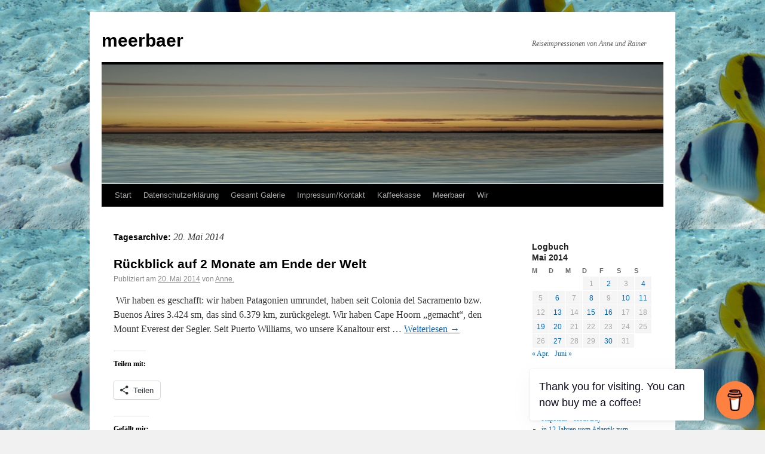

--- FILE ---
content_type: text/html; charset=UTF-8
request_url: https://www.meerbaer.info/2014/05/20/
body_size: 15216
content:
<!DOCTYPE html>
<html lang="de">
<head>
<meta charset="UTF-8" />
<title>20 | Mai | 2014 | meerbaer</title>
<link rel="profile" href="http://gmpg.org/xfn/11" />
<link rel="stylesheet" type="text/css" media="all" href="https://www.meerbaer.info/wordpress/wp-content/themes/meerbaer_breit/style.css" />
<link rel="pingback" href="https://www.meerbaer.info/wordpress/xmlrpc.php" />
<style type="text/css" media="screen">
#waves {
	position: relative;
	top: -198px;
	left: 0px;
	width: 941px;
	height: 198px;
}
</style>
<meta name='robots' content='max-image-preview:large' />
<script type="text/javascript">function rgmkInitGoogleMaps(){window.rgmkGoogleMapsCallback=true;try{jQuery(document).trigger("rgmkGoogleMapsLoad")}catch(err){}}</script><link rel='dns-prefetch' href='//www.meerbaer.info' />
<link rel='dns-prefetch' href='//js.stripe.com' />
<link rel='dns-prefetch' href='//secure.gravatar.com' />
<link rel='dns-prefetch' href='//stats.wp.com' />
<link rel='dns-prefetch' href='//jetpack.wordpress.com' />
<link rel='dns-prefetch' href='//s0.wp.com' />
<link rel='dns-prefetch' href='//public-api.wordpress.com' />
<link rel='dns-prefetch' href='//0.gravatar.com' />
<link rel='dns-prefetch' href='//1.gravatar.com' />
<link rel='dns-prefetch' href='//2.gravatar.com' />
<link rel='dns-prefetch' href='//widgets.wp.com' />
<link rel='preconnect' href='//i0.wp.com' />
<link rel="alternate" type="application/rss+xml" title="meerbaer &raquo; Feed" href="https://www.meerbaer.info/feed/" />
<link rel="alternate" type="application/rss+xml" title="meerbaer &raquo; Kommentar-Feed" href="https://www.meerbaer.info/comments/feed/" />
<style id='wp-img-auto-sizes-contain-inline-css' type='text/css'>
img:is([sizes=auto i],[sizes^="auto," i]){contain-intrinsic-size:3000px 1500px}
/*# sourceURL=wp-img-auto-sizes-contain-inline-css */
</style>
<style id='wp-emoji-styles-inline-css' type='text/css'>

	img.wp-smiley, img.emoji {
		display: inline !important;
		border: none !important;
		box-shadow: none !important;
		height: 1em !important;
		width: 1em !important;
		margin: 0 0.07em !important;
		vertical-align: -0.1em !important;
		background: none !important;
		padding: 0 !important;
	}
/*# sourceURL=wp-emoji-styles-inline-css */
</style>
<style id='wp-block-library-inline-css' type='text/css'>
:root{--wp-block-synced-color:#7a00df;--wp-block-synced-color--rgb:122,0,223;--wp-bound-block-color:var(--wp-block-synced-color);--wp-editor-canvas-background:#ddd;--wp-admin-theme-color:#007cba;--wp-admin-theme-color--rgb:0,124,186;--wp-admin-theme-color-darker-10:#006ba1;--wp-admin-theme-color-darker-10--rgb:0,107,160.5;--wp-admin-theme-color-darker-20:#005a87;--wp-admin-theme-color-darker-20--rgb:0,90,135;--wp-admin-border-width-focus:2px}@media (min-resolution:192dpi){:root{--wp-admin-border-width-focus:1.5px}}.wp-element-button{cursor:pointer}:root .has-very-light-gray-background-color{background-color:#eee}:root .has-very-dark-gray-background-color{background-color:#313131}:root .has-very-light-gray-color{color:#eee}:root .has-very-dark-gray-color{color:#313131}:root .has-vivid-green-cyan-to-vivid-cyan-blue-gradient-background{background:linear-gradient(135deg,#00d084,#0693e3)}:root .has-purple-crush-gradient-background{background:linear-gradient(135deg,#34e2e4,#4721fb 50%,#ab1dfe)}:root .has-hazy-dawn-gradient-background{background:linear-gradient(135deg,#faaca8,#dad0ec)}:root .has-subdued-olive-gradient-background{background:linear-gradient(135deg,#fafae1,#67a671)}:root .has-atomic-cream-gradient-background{background:linear-gradient(135deg,#fdd79a,#004a59)}:root .has-nightshade-gradient-background{background:linear-gradient(135deg,#330968,#31cdcf)}:root .has-midnight-gradient-background{background:linear-gradient(135deg,#020381,#2874fc)}:root{--wp--preset--font-size--normal:16px;--wp--preset--font-size--huge:42px}.has-regular-font-size{font-size:1em}.has-larger-font-size{font-size:2.625em}.has-normal-font-size{font-size:var(--wp--preset--font-size--normal)}.has-huge-font-size{font-size:var(--wp--preset--font-size--huge)}.has-text-align-center{text-align:center}.has-text-align-left{text-align:left}.has-text-align-right{text-align:right}.has-fit-text{white-space:nowrap!important}#end-resizable-editor-section{display:none}.aligncenter{clear:both}.items-justified-left{justify-content:flex-start}.items-justified-center{justify-content:center}.items-justified-right{justify-content:flex-end}.items-justified-space-between{justify-content:space-between}.screen-reader-text{border:0;clip-path:inset(50%);height:1px;margin:-1px;overflow:hidden;padding:0;position:absolute;width:1px;word-wrap:normal!important}.screen-reader-text:focus{background-color:#ddd;clip-path:none;color:#444;display:block;font-size:1em;height:auto;left:5px;line-height:normal;padding:15px 23px 14px;text-decoration:none;top:5px;width:auto;z-index:100000}html :where(.has-border-color){border-style:solid}html :where([style*=border-top-color]){border-top-style:solid}html :where([style*=border-right-color]){border-right-style:solid}html :where([style*=border-bottom-color]){border-bottom-style:solid}html :where([style*=border-left-color]){border-left-style:solid}html :where([style*=border-width]){border-style:solid}html :where([style*=border-top-width]){border-top-style:solid}html :where([style*=border-right-width]){border-right-style:solid}html :where([style*=border-bottom-width]){border-bottom-style:solid}html :where([style*=border-left-width]){border-left-style:solid}html :where(img[class*=wp-image-]){height:auto;max-width:100%}:where(figure){margin:0 0 1em}html :where(.is-position-sticky){--wp-admin--admin-bar--position-offset:var(--wp-admin--admin-bar--height,0px)}@media screen and (max-width:600px){html :where(.is-position-sticky){--wp-admin--admin-bar--position-offset:0px}}

/*# sourceURL=wp-block-library-inline-css */
</style><style id='wp-block-heading-inline-css' type='text/css'>
h1:where(.wp-block-heading).has-background,h2:where(.wp-block-heading).has-background,h3:where(.wp-block-heading).has-background,h4:where(.wp-block-heading).has-background,h5:where(.wp-block-heading).has-background,h6:where(.wp-block-heading).has-background{padding:1.25em 2.375em}h1.has-text-align-left[style*=writing-mode]:where([style*=vertical-lr]),h1.has-text-align-right[style*=writing-mode]:where([style*=vertical-rl]),h2.has-text-align-left[style*=writing-mode]:where([style*=vertical-lr]),h2.has-text-align-right[style*=writing-mode]:where([style*=vertical-rl]),h3.has-text-align-left[style*=writing-mode]:where([style*=vertical-lr]),h3.has-text-align-right[style*=writing-mode]:where([style*=vertical-rl]),h4.has-text-align-left[style*=writing-mode]:where([style*=vertical-lr]),h4.has-text-align-right[style*=writing-mode]:where([style*=vertical-rl]),h5.has-text-align-left[style*=writing-mode]:where([style*=vertical-lr]),h5.has-text-align-right[style*=writing-mode]:where([style*=vertical-rl]),h6.has-text-align-left[style*=writing-mode]:where([style*=vertical-lr]),h6.has-text-align-right[style*=writing-mode]:where([style*=vertical-rl]){rotate:180deg}
/*# sourceURL=https://www.meerbaer.info/wordpress/wp-includes/blocks/heading/style.min.css */
</style>
<style id='wp-block-latest-comments-inline-css' type='text/css'>
ol.wp-block-latest-comments{box-sizing:border-box;margin-left:0}:where(.wp-block-latest-comments:not([style*=line-height] .wp-block-latest-comments__comment)){line-height:1.1}:where(.wp-block-latest-comments:not([style*=line-height] .wp-block-latest-comments__comment-excerpt p)){line-height:1.8}.has-dates :where(.wp-block-latest-comments:not([style*=line-height])),.has-excerpts :where(.wp-block-latest-comments:not([style*=line-height])){line-height:1.5}.wp-block-latest-comments .wp-block-latest-comments{padding-left:0}.wp-block-latest-comments__comment{list-style:none;margin-bottom:1em}.has-avatars .wp-block-latest-comments__comment{list-style:none;min-height:2.25em}.has-avatars .wp-block-latest-comments__comment .wp-block-latest-comments__comment-excerpt,.has-avatars .wp-block-latest-comments__comment .wp-block-latest-comments__comment-meta{margin-left:3.25em}.wp-block-latest-comments__comment-excerpt p{font-size:.875em;margin:.36em 0 1.4em}.wp-block-latest-comments__comment-date{display:block;font-size:.75em}.wp-block-latest-comments .avatar,.wp-block-latest-comments__comment-avatar{border-radius:1.5em;display:block;float:left;height:2.5em;margin-right:.75em;width:2.5em}.wp-block-latest-comments[class*=-font-size] a,.wp-block-latest-comments[style*=font-size] a{font-size:inherit}
/*# sourceURL=https://www.meerbaer.info/wordpress/wp-includes/blocks/latest-comments/style.min.css */
</style>
<style id='wp-block-paragraph-inline-css' type='text/css'>
.is-small-text{font-size:.875em}.is-regular-text{font-size:1em}.is-large-text{font-size:2.25em}.is-larger-text{font-size:3em}.has-drop-cap:not(:focus):first-letter{float:left;font-size:8.4em;font-style:normal;font-weight:100;line-height:.68;margin:.05em .1em 0 0;text-transform:uppercase}body.rtl .has-drop-cap:not(:focus):first-letter{float:none;margin-left:.1em}p.has-drop-cap.has-background{overflow:hidden}:root :where(p.has-background){padding:1.25em 2.375em}:where(p.has-text-color:not(.has-link-color)) a{color:inherit}p.has-text-align-left[style*="writing-mode:vertical-lr"],p.has-text-align-right[style*="writing-mode:vertical-rl"]{rotate:180deg}
/*# sourceURL=https://www.meerbaer.info/wordpress/wp-includes/blocks/paragraph/style.min.css */
</style>
<style id='global-styles-inline-css' type='text/css'>
:root{--wp--preset--aspect-ratio--square: 1;--wp--preset--aspect-ratio--4-3: 4/3;--wp--preset--aspect-ratio--3-4: 3/4;--wp--preset--aspect-ratio--3-2: 3/2;--wp--preset--aspect-ratio--2-3: 2/3;--wp--preset--aspect-ratio--16-9: 16/9;--wp--preset--aspect-ratio--9-16: 9/16;--wp--preset--color--black: #000000;--wp--preset--color--cyan-bluish-gray: #abb8c3;--wp--preset--color--white: #ffffff;--wp--preset--color--pale-pink: #f78da7;--wp--preset--color--vivid-red: #cf2e2e;--wp--preset--color--luminous-vivid-orange: #ff6900;--wp--preset--color--luminous-vivid-amber: #fcb900;--wp--preset--color--light-green-cyan: #7bdcb5;--wp--preset--color--vivid-green-cyan: #00d084;--wp--preset--color--pale-cyan-blue: #8ed1fc;--wp--preset--color--vivid-cyan-blue: #0693e3;--wp--preset--color--vivid-purple: #9b51e0;--wp--preset--gradient--vivid-cyan-blue-to-vivid-purple: linear-gradient(135deg,rgb(6,147,227) 0%,rgb(155,81,224) 100%);--wp--preset--gradient--light-green-cyan-to-vivid-green-cyan: linear-gradient(135deg,rgb(122,220,180) 0%,rgb(0,208,130) 100%);--wp--preset--gradient--luminous-vivid-amber-to-luminous-vivid-orange: linear-gradient(135deg,rgb(252,185,0) 0%,rgb(255,105,0) 100%);--wp--preset--gradient--luminous-vivid-orange-to-vivid-red: linear-gradient(135deg,rgb(255,105,0) 0%,rgb(207,46,46) 100%);--wp--preset--gradient--very-light-gray-to-cyan-bluish-gray: linear-gradient(135deg,rgb(238,238,238) 0%,rgb(169,184,195) 100%);--wp--preset--gradient--cool-to-warm-spectrum: linear-gradient(135deg,rgb(74,234,220) 0%,rgb(151,120,209) 20%,rgb(207,42,186) 40%,rgb(238,44,130) 60%,rgb(251,105,98) 80%,rgb(254,248,76) 100%);--wp--preset--gradient--blush-light-purple: linear-gradient(135deg,rgb(255,206,236) 0%,rgb(152,150,240) 100%);--wp--preset--gradient--blush-bordeaux: linear-gradient(135deg,rgb(254,205,165) 0%,rgb(254,45,45) 50%,rgb(107,0,62) 100%);--wp--preset--gradient--luminous-dusk: linear-gradient(135deg,rgb(255,203,112) 0%,rgb(199,81,192) 50%,rgb(65,88,208) 100%);--wp--preset--gradient--pale-ocean: linear-gradient(135deg,rgb(255,245,203) 0%,rgb(182,227,212) 50%,rgb(51,167,181) 100%);--wp--preset--gradient--electric-grass: linear-gradient(135deg,rgb(202,248,128) 0%,rgb(113,206,126) 100%);--wp--preset--gradient--midnight: linear-gradient(135deg,rgb(2,3,129) 0%,rgb(40,116,252) 100%);--wp--preset--font-size--small: 13px;--wp--preset--font-size--medium: 20px;--wp--preset--font-size--large: 36px;--wp--preset--font-size--x-large: 42px;--wp--preset--spacing--20: 0.44rem;--wp--preset--spacing--30: 0.67rem;--wp--preset--spacing--40: 1rem;--wp--preset--spacing--50: 1.5rem;--wp--preset--spacing--60: 2.25rem;--wp--preset--spacing--70: 3.38rem;--wp--preset--spacing--80: 5.06rem;--wp--preset--shadow--natural: 6px 6px 9px rgba(0, 0, 0, 0.2);--wp--preset--shadow--deep: 12px 12px 50px rgba(0, 0, 0, 0.4);--wp--preset--shadow--sharp: 6px 6px 0px rgba(0, 0, 0, 0.2);--wp--preset--shadow--outlined: 6px 6px 0px -3px rgb(255, 255, 255), 6px 6px rgb(0, 0, 0);--wp--preset--shadow--crisp: 6px 6px 0px rgb(0, 0, 0);}:where(.is-layout-flex){gap: 0.5em;}:where(.is-layout-grid){gap: 0.5em;}body .is-layout-flex{display: flex;}.is-layout-flex{flex-wrap: wrap;align-items: center;}.is-layout-flex > :is(*, div){margin: 0;}body .is-layout-grid{display: grid;}.is-layout-grid > :is(*, div){margin: 0;}:where(.wp-block-columns.is-layout-flex){gap: 2em;}:where(.wp-block-columns.is-layout-grid){gap: 2em;}:where(.wp-block-post-template.is-layout-flex){gap: 1.25em;}:where(.wp-block-post-template.is-layout-grid){gap: 1.25em;}.has-black-color{color: var(--wp--preset--color--black) !important;}.has-cyan-bluish-gray-color{color: var(--wp--preset--color--cyan-bluish-gray) !important;}.has-white-color{color: var(--wp--preset--color--white) !important;}.has-pale-pink-color{color: var(--wp--preset--color--pale-pink) !important;}.has-vivid-red-color{color: var(--wp--preset--color--vivid-red) !important;}.has-luminous-vivid-orange-color{color: var(--wp--preset--color--luminous-vivid-orange) !important;}.has-luminous-vivid-amber-color{color: var(--wp--preset--color--luminous-vivid-amber) !important;}.has-light-green-cyan-color{color: var(--wp--preset--color--light-green-cyan) !important;}.has-vivid-green-cyan-color{color: var(--wp--preset--color--vivid-green-cyan) !important;}.has-pale-cyan-blue-color{color: var(--wp--preset--color--pale-cyan-blue) !important;}.has-vivid-cyan-blue-color{color: var(--wp--preset--color--vivid-cyan-blue) !important;}.has-vivid-purple-color{color: var(--wp--preset--color--vivid-purple) !important;}.has-black-background-color{background-color: var(--wp--preset--color--black) !important;}.has-cyan-bluish-gray-background-color{background-color: var(--wp--preset--color--cyan-bluish-gray) !important;}.has-white-background-color{background-color: var(--wp--preset--color--white) !important;}.has-pale-pink-background-color{background-color: var(--wp--preset--color--pale-pink) !important;}.has-vivid-red-background-color{background-color: var(--wp--preset--color--vivid-red) !important;}.has-luminous-vivid-orange-background-color{background-color: var(--wp--preset--color--luminous-vivid-orange) !important;}.has-luminous-vivid-amber-background-color{background-color: var(--wp--preset--color--luminous-vivid-amber) !important;}.has-light-green-cyan-background-color{background-color: var(--wp--preset--color--light-green-cyan) !important;}.has-vivid-green-cyan-background-color{background-color: var(--wp--preset--color--vivid-green-cyan) !important;}.has-pale-cyan-blue-background-color{background-color: var(--wp--preset--color--pale-cyan-blue) !important;}.has-vivid-cyan-blue-background-color{background-color: var(--wp--preset--color--vivid-cyan-blue) !important;}.has-vivid-purple-background-color{background-color: var(--wp--preset--color--vivid-purple) !important;}.has-black-border-color{border-color: var(--wp--preset--color--black) !important;}.has-cyan-bluish-gray-border-color{border-color: var(--wp--preset--color--cyan-bluish-gray) !important;}.has-white-border-color{border-color: var(--wp--preset--color--white) !important;}.has-pale-pink-border-color{border-color: var(--wp--preset--color--pale-pink) !important;}.has-vivid-red-border-color{border-color: var(--wp--preset--color--vivid-red) !important;}.has-luminous-vivid-orange-border-color{border-color: var(--wp--preset--color--luminous-vivid-orange) !important;}.has-luminous-vivid-amber-border-color{border-color: var(--wp--preset--color--luminous-vivid-amber) !important;}.has-light-green-cyan-border-color{border-color: var(--wp--preset--color--light-green-cyan) !important;}.has-vivid-green-cyan-border-color{border-color: var(--wp--preset--color--vivid-green-cyan) !important;}.has-pale-cyan-blue-border-color{border-color: var(--wp--preset--color--pale-cyan-blue) !important;}.has-vivid-cyan-blue-border-color{border-color: var(--wp--preset--color--vivid-cyan-blue) !important;}.has-vivid-purple-border-color{border-color: var(--wp--preset--color--vivid-purple) !important;}.has-vivid-cyan-blue-to-vivid-purple-gradient-background{background: var(--wp--preset--gradient--vivid-cyan-blue-to-vivid-purple) !important;}.has-light-green-cyan-to-vivid-green-cyan-gradient-background{background: var(--wp--preset--gradient--light-green-cyan-to-vivid-green-cyan) !important;}.has-luminous-vivid-amber-to-luminous-vivid-orange-gradient-background{background: var(--wp--preset--gradient--luminous-vivid-amber-to-luminous-vivid-orange) !important;}.has-luminous-vivid-orange-to-vivid-red-gradient-background{background: var(--wp--preset--gradient--luminous-vivid-orange-to-vivid-red) !important;}.has-very-light-gray-to-cyan-bluish-gray-gradient-background{background: var(--wp--preset--gradient--very-light-gray-to-cyan-bluish-gray) !important;}.has-cool-to-warm-spectrum-gradient-background{background: var(--wp--preset--gradient--cool-to-warm-spectrum) !important;}.has-blush-light-purple-gradient-background{background: var(--wp--preset--gradient--blush-light-purple) !important;}.has-blush-bordeaux-gradient-background{background: var(--wp--preset--gradient--blush-bordeaux) !important;}.has-luminous-dusk-gradient-background{background: var(--wp--preset--gradient--luminous-dusk) !important;}.has-pale-ocean-gradient-background{background: var(--wp--preset--gradient--pale-ocean) !important;}.has-electric-grass-gradient-background{background: var(--wp--preset--gradient--electric-grass) !important;}.has-midnight-gradient-background{background: var(--wp--preset--gradient--midnight) !important;}.has-small-font-size{font-size: var(--wp--preset--font-size--small) !important;}.has-medium-font-size{font-size: var(--wp--preset--font-size--medium) !important;}.has-large-font-size{font-size: var(--wp--preset--font-size--large) !important;}.has-x-large-font-size{font-size: var(--wp--preset--font-size--x-large) !important;}
/*# sourceURL=global-styles-inline-css */
</style>

<style id='classic-theme-styles-inline-css' type='text/css'>
/*! This file is auto-generated */
.wp-block-button__link{color:#fff;background-color:#32373c;border-radius:9999px;box-shadow:none;text-decoration:none;padding:calc(.667em + 2px) calc(1.333em + 2px);font-size:1.125em}.wp-block-file__button{background:#32373c;color:#fff;text-decoration:none}
/*# sourceURL=/wp-includes/css/classic-themes.min.css */
</style>
<link rel='stylesheet' id='buy-me-a-coffee-css' href='https://www.meerbaer.info/wordpress/wp-content/plugins/buymeacoffee/public/css/buy-me-a-coffee-public.css?ver=4.4.2' type='text/css' media='all' />
<link rel='stylesheet' id='wpedon-css' href='https://www.meerbaer.info/wordpress/wp-content/plugins/easy-paypal-donation/assets/css/wpedon.css?ver=1.5.3' type='text/css' media='all' />
<style id='ablocks-editor-global-styles-inline-css' type='text/css'>
:root, body .editor-styles-wrapper {
    --ablocks-container-padding: 10px;
    --ablocks-primary: #6EC1E4;
    --ablocks-secondary: #54595F;
    --ablocks-text: #7A7A7A;
    --ablocks-accent: #61CE70;
}
 
/*# sourceURL=ablocks-editor-global-styles-inline-css */
</style>
<link rel='stylesheet' id='jetpack_likes-css' href='https://www.meerbaer.info/wordpress/wp-content/plugins/jetpack/modules/likes/style.css?ver=15.4' type='text/css' media='all' />
<link rel='stylesheet' id='sharedaddy-css' href='https://www.meerbaer.info/wordpress/wp-content/plugins/jetpack/modules/sharedaddy/sharing.css?ver=15.4' type='text/css' media='all' />
<link rel='stylesheet' id='social-logos-css' href='https://www.meerbaer.info/wordpress/wp-content/plugins/jetpack/_inc/social-logos/social-logos.min.css?ver=15.4' type='text/css' media='all' />
<script type="text/javascript" src="https://www.meerbaer.info/wordpress/wp-includes/js/jquery/jquery.min.js?ver=3.7.1" id="jquery-core-js"></script>
<script type="text/javascript" src="https://www.meerbaer.info/wordpress/wp-includes/js/jquery/jquery-migrate.min.js?ver=3.4.1" id="jquery-migrate-js"></script>
<script type="text/javascript" src="https://www.meerbaer.info/wordpress/wp-content/plugins/buymeacoffee/public/js/buy-me-a-coffee-public.js?ver=4.4.2" id="buy-me-a-coffee-js"></script>
<link rel="https://api.w.org/" href="https://www.meerbaer.info/wp-json/" /><link rel="EditURI" type="application/rsd+xml" title="RSD" href="https://www.meerbaer.info/wordpress/xmlrpc.php?rsd" />
<meta name="generator" content="WordPress 6.9" />
        <script data-name="BMC-Widget" src="https://cdnjs.buymeacoffee.com/1.0.0/widget.prod.min.js" data-id="meerbaer" data-description="Support me on Buy Me a Coffee!" data-message="Thank you for visiting. You can now buy me a coffee!" data-color="#FF813F" data-position="right" data-x_margin="18" data-y_margin="18">
        </script>
        	<style>img#wpstats{display:none}</style>
		<style type="text/css" id="custom-background-css">
body.custom-background { background-image: url("https://www.meerbaer.info/wordpress/wp-content//2015/08/Coral9.jpg"); background-position: left top; background-size: auto; background-repeat: repeat; background-attachment: scroll; }
</style>
	
<!-- Jetpack Open Graph Tags -->
<meta property="og:type" content="website" />
<meta property="og:title" content="20. Mai 2014 &#8211; meerbaer" />
<meta property="og:site_name" content="meerbaer" />
<meta property="og:image" content="https://i0.wp.com/www.meerbaer.info/wordpress/wp-content//2018/10/cropped-pine2.jpg?fit=512%2C512&#038;ssl=1" />
<meta property="og:image:width" content="512" />
<meta property="og:image:height" content="512" />
<meta property="og:image:alt" content="" />
<meta property="og:locale" content="de_DE" />

<!-- End Jetpack Open Graph Tags -->
<link rel="icon" href="https://i0.wp.com/www.meerbaer.info/wordpress/wp-content//2018/10/cropped-pine2.jpg?fit=32%2C32&#038;ssl=1" sizes="32x32" />
<link rel="icon" href="https://i0.wp.com/www.meerbaer.info/wordpress/wp-content//2018/10/cropped-pine2.jpg?fit=192%2C192&#038;ssl=1" sizes="192x192" />
<link rel="apple-touch-icon" href="https://i0.wp.com/www.meerbaer.info/wordpress/wp-content//2018/10/cropped-pine2.jpg?fit=180%2C180&#038;ssl=1" />
<meta name="msapplication-TileImage" content="https://i0.wp.com/www.meerbaer.info/wordpress/wp-content//2018/10/cropped-pine2.jpg?fit=270%2C270&#038;ssl=1" />
<script type="text/javascript">
var canvas;
var canvasContext;
var waves = ["rgba(157, 187, 210, 0.15)",
			"rgba(171, 216, 201, 0.15)",
			"rgba(135, 199, 215, 0.15)",
			"rgba(223, 233, 235, 0.15)"]
var i = 0;

window.onload = Init;

function Init()
{
	canvas = document.getElementById('waves');
	canvasContext = canvas.getContext('2d');

	setInterval("draw()", 40);
}

function draw()
{
	canvas.width = canvas.width; // clear canvas, dont know why this works...
	
	//roundedRect(canvasContext, 0, 0, canvas.width, canvas.height, 8);
	//canvasContext.clip();  
	
	for(var j = waves.length - 1; j >= 0; j--) {
		var offset = i + j * Math.PI * 12;
		canvasContext.fillStyle = (waves[j]);
	
		var randomLeft = Math.abs(Math.pow( Math.sin(offset/100), 2 )) * 10 + canvas.height/1.6 ;
		var randomRight = Math.abs(Math.pow( Math.sin((offset/100) + 10), 2 )) * 10 + canvas.height/1.6;
		var randomLeftConstraint = Math.abs(Math.pow( Math.sin((offset/100)+2), 2 )) * 80 + canvas.height/1.6;
		var randomRightConstraint = Math.abs(Math.pow( Math.sin((offset/100)+1), 2)) * 80 + canvas.height/1.6;

		canvasContext.beginPath();
		canvasContext.moveTo(0, randomLeft);
		canvasContext.bezierCurveTo(canvas.width / 3, randomLeftConstraint, canvas.width / 3 * 2, randomRightConstraint, canvas.width, randomRight);
		canvasContext.lineTo(canvas.width , canvas.height);
		canvasContext.lineTo(0, canvas.height);
	
		canvasContext.closePath();
		canvasContext.fill();
	}
	
	i++;
}

function roundedRect(ctx,x,y,width,height,radius){  
  ctx.beginPath();  
  ctx.moveTo(x,y+radius);  
  ctx.lineTo(x,y+height-radius);  
  ctx.quadraticCurveTo(x,y+height,x+radius,y+height);  
  ctx.lineTo(x+width-radius,y+height);  
  ctx.quadraticCurveTo(x+width,y+height,x+width,y+height-radius);  
  ctx.lineTo(x+width,y+radius);  
  ctx.quadraticCurveTo(x+width,y,x+width-radius,y);  
  ctx.lineTo(x+radius,y);  
  ctx.quadraticCurveTo(x,y,x,y+radius);  
  //ctx.stroke();  
}  
</script>
</head>

<body class="archive date custom-background wp-theme-meerbaer_breit ablocks-is-classic-theme">
<div id="wrapper" class="hfeed">
	<div id="header">
		<div id="masthead">
			<div id="branding" role="banner" style="height:258px;">
								<div id="site-title">
					<span>
						<a href="https://www.meerbaer.info/" title="meerbaer" rel="home">meerbaer</a>
					</span>
				</div>
				<div id="site-description">Reiseimpressionen von Anne und Rainer</div>

										<img src="https://www.meerbaer.info/wordpress/wp-content//2011/01/cropped-kopf.jpg" width="940" height="198" alt="" />
						<canvas id="waves"></canvas>
								</div><!-- #branding -->

			<div id="access" role="navigation">
			  				<div class="skip-link screen-reader-text"><a href="#content" title="Springe zum Inhalt">Springe zum Inhalt</a></div>
								<div class="menu"><ul>
<li ><a href="https://www.meerbaer.info/">Start</a></li><li class="page_item page-item-4780"><a href="https://www.meerbaer.info/datenschutzerklaerung/">Datenschutzerklärung</a></li>
<li class="page_item page-item-244"><a href="https://www.meerbaer.info/gesamt-gallerie/">Gesamt Galerie</a></li>
<li class="page_item page-item-2"><a href="https://www.meerbaer.info/impressum/">Impressum/Kontakt</a></li>
<li class="page_item page-item-6200"><a href="https://www.meerbaer.info/kaffeekasse/">Kaffeekasse</a></li>
<li class="page_item page-item-1661"><a href="https://www.meerbaer.info/meerbaer/">Meerbaer</a></li>
<li class="page_item page-item-1657"><a href="https://www.meerbaer.info/wir/">Wir</a></li>
</ul></div>
			</div><!-- #access -->
		</div><!-- #masthead -->
	</div><!-- #header -->

	<div id="main">

		<div id="container">
			<div id="content" role="main">


			<h1 class="page-title">
				Tagesarchive: <span>20. Mai 2014</span>			</h1>






			<div id="post-2814" class="post-2814 post type-post status-publish format-standard hentry category-chile">
			<h2 class="entry-title"><a href="https://www.meerbaer.info/2014/05/20/rueckblick-auf-2-monate-am-ende-der-welt/" title="Permalink zu Rückblick auf 2 Monate am Ende der Welt" rel="bookmark">Rückblick auf 2 Monate am Ende der Welt</a></h2>

			<div class="entry-meta">
				<span class="meta-prep meta-prep-author">Publiziert am</span> <a href="https://www.meerbaer.info/2014/05/20/rueckblick-auf-2-monate-am-ende-der-welt/" title="02:36" rel="bookmark"><span class="entry-date">20. Mai 2014</span></a> <span class="meta-sep">von</span> <span class="author vcard"><a class="url fn n" href="https://www.meerbaer.info/author/anne-2/" title="Zeige alle Beiträge von Anne.">Anne.</a></span>			</div><!-- .entry-meta -->

				<div class="entry-summary">
				<p> Wir haben es geschafft: wir haben Patagonien umrundet, haben seit Colonia del Sacramento bzw. Buenos Aires 3.424 sm, das sind 6.379 km, zurückgelegt. Wir haben Cape Hoorn „gemacht“, den Mount Everest der Segler. Seit Puerto Williams, wo unsere Kanaltour erst &hellip; <a href="https://www.meerbaer.info/2014/05/20/rueckblick-auf-2-monate-am-ende-der-welt/">Weiterlesen <span class="meta-nav">&rarr;</span></a></p>
<div class="sharedaddy sd-sharing-enabled"><div class="robots-nocontent sd-block sd-social sd-social-icon-text sd-sharing"><h3 class="sd-title">Teilen mit:</h3><div class="sd-content"><ul><li><a href="#" class="sharing-anchor sd-button share-more"><span>Teilen</span></a></li><li class="share-end"></li></ul><div class="sharing-hidden"><div class="inner" style="display: none;width:150px;"><ul style="background-image:none;"><li class="share-facebook"><a rel="nofollow noopener noreferrer"
				data-shared="sharing-facebook-2814"
				class="share-facebook sd-button share-icon"
				href="https://www.meerbaer.info/2014/05/20/rueckblick-auf-2-monate-am-ende-der-welt/?share=facebook"
				target="_blank"
				aria-labelledby="sharing-facebook-2814"
				>
				<span id="sharing-facebook-2814" hidden>Klick, um auf Facebook zu teilen (Wird in neuem Fenster geöffnet)</span>
				<span>Facebook</span>
			</a></li><li class="share-end"></li></ul></div></div></div></div></div><div class='sharedaddy sd-block sd-like jetpack-likes-widget-wrapper jetpack-likes-widget-unloaded' id='like-post-wrapper-72955554-2814-69743c031f2f2' data-src='https://widgets.wp.com/likes/?ver=15.4#blog_id=72955554&amp;post_id=2814&amp;origin=www.meerbaer.info&amp;obj_id=72955554-2814-69743c031f2f2' data-name='like-post-frame-72955554-2814-69743c031f2f2' data-title='Liken oder rebloggen'><h3 class="sd-title">Gefällt mir:</h3><div class='likes-widget-placeholder post-likes-widget-placeholder' style='height: 55px;'><span class='button'><span>Gefällt mir</span></span> <span class="loading">Wird geladen …</span></div><span class='sd-text-color'></span><a class='sd-link-color'></a></div>			</div><!-- .entry-summary -->
	
			<div class="entry-utility">
									<span class="cat-links">
						<span class="entry-utility-prep entry-utility-prep-cat-links">Veröffentlicht unter</span> <a href="https://www.meerbaer.info/category/chile/" rel="category tag">Chile</a>					</span>
					<span class="meta-sep">|</span>
												<span class="comments-link"><a href="https://www.meerbaer.info/2014/05/20/rueckblick-auf-2-monate-am-ende-der-welt/#comments">4 Kommentare</a></span>
							</div><!-- .entry-utility -->
		</div><!-- #post-## -->

		
	


			</div><!-- #content -->
		</div><!-- #container -->


		<div id="primary" class="widget-area" role="complementary">
			<ul class="xoxo">

<li id="block-18" class="widget-container widget_block">		<div class="ablocks-block ablocks-block-4fd51460-1049-4092-aae6-d89770931cb1 ablocks-block--map">
					<div 
			data-settings='{&quot;mapMarkerList&quot;:[{&quot;id&quot;:&quot;0&quot;,&quot;label&quot;:&quot;Georg Town Penang Island&quot;,&quot;lat&quot;:&quot;7.8456965133199&quot;,&quot;lng&quot;:&quot;98.364715576172&quot;,&quot;title&quot;:&quot;Georg Town Penang Island&quot;,&quot;content&quot;:&quot;Malaysia&quot;,&quot;iconType&quot;:&quot;default&quot;,&quot;customIconUrl&quot;:&quot;&quot;,&quot;customIconWidth&quot;:&quot;25&quot;,&quot;customIconHeight&quot;:&quot;40&quot;,&quot;isOpen&quot;:&quot;&quot;},{&quot;id&quot;:&quot;1&quot;,&quot;label&quot;:&quot;Marker 2&quot;,&quot;lat&quot;:&quot;5.9220446198833&quot;,&quot;lng&quot;:&quot;95.303649902344&quot;,&quot;title&quot;:&quot;&quot;,&quot;content&quot;:&quot;&quot;,&quot;iconType&quot;:&quot;default&quot;,&quot;customIconUrl&quot;:&quot;&quot;,&quot;customIconWidth&quot;:&quot;25&quot;,&quot;customIconHeight&quot;:&quot;40&quot;,&quot;isOpen&quot;:&quot;1&quot;}],&quot;mapZoom&quot;:11,&quot;scrollWheelZoom&quot;:true,&quot;mapType&quot;:&quot;GM&quot;,&quot;centerIndex&quot;:0,&quot;defaultMarkerIcon&quot;:&quot;https:\/\/www.meerbaer.info\/wordpress\/wp-content\/plugins\/ablocks\/assets\/images\/marker-icon.png&quot;,&quot;iconHeight&quot;:&quot;40&quot;,&quot;iconWidth&quot;:&quot;25&quot;}' 
			class="ablocks-map-block"
		>
		</div>
				</div>
		</li><li id="block-17" class="widget-container widget_block"><div class="wp-widget-group__inner-blocks"></div></li><li id="calendar-3" class="widget-container widget_calendar"><h3 class="widget-title">Logbuch</h3><div id="calendar_wrap" class="calendar_wrap"><table id="wp-calendar" class="wp-calendar-table">
	<caption>Mai 2014</caption>
	<thead>
	<tr>
		<th scope="col" aria-label="Montag">M</th>
		<th scope="col" aria-label="Dienstag">D</th>
		<th scope="col" aria-label="Mittwoch">M</th>
		<th scope="col" aria-label="Donnerstag">D</th>
		<th scope="col" aria-label="Freitag">F</th>
		<th scope="col" aria-label="Samstag">S</th>
		<th scope="col" aria-label="Sonntag">S</th>
	</tr>
	</thead>
	<tbody>
	<tr>
		<td colspan="3" class="pad">&nbsp;</td><td>1</td><td><a href="https://www.meerbaer.info/2014/05/02/" aria-label="Beiträge veröffentlicht am 2. May 2014">2</a></td><td>3</td><td><a href="https://www.meerbaer.info/2014/05/04/" aria-label="Beiträge veröffentlicht am 4. May 2014">4</a></td>
	</tr>
	<tr>
		<td>5</td><td><a href="https://www.meerbaer.info/2014/05/06/" aria-label="Beiträge veröffentlicht am 6. May 2014">6</a></td><td>7</td><td><a href="https://www.meerbaer.info/2014/05/08/" aria-label="Beiträge veröffentlicht am 8. May 2014">8</a></td><td>9</td><td><a href="https://www.meerbaer.info/2014/05/10/" aria-label="Beiträge veröffentlicht am 10. May 2014">10</a></td><td><a href="https://www.meerbaer.info/2014/05/11/" aria-label="Beiträge veröffentlicht am 11. May 2014">11</a></td>
	</tr>
	<tr>
		<td>12</td><td><a href="https://www.meerbaer.info/2014/05/13/" aria-label="Beiträge veröffentlicht am 13. May 2014">13</a></td><td>14</td><td><a href="https://www.meerbaer.info/2014/05/15/" aria-label="Beiträge veröffentlicht am 15. May 2014">15</a></td><td><a href="https://www.meerbaer.info/2014/05/16/" aria-label="Beiträge veröffentlicht am 16. May 2014">16</a></td><td>17</td><td>18</td>
	</tr>
	<tr>
		<td><a href="https://www.meerbaer.info/2014/05/19/" aria-label="Beiträge veröffentlicht am 19. May 2014">19</a></td><td><a href="https://www.meerbaer.info/2014/05/20/" aria-label="Beiträge veröffentlicht am 20. May 2014">20</a></td><td>21</td><td>22</td><td>23</td><td>24</td><td>25</td>
	</tr>
	<tr>
		<td>26</td><td><a href="https://www.meerbaer.info/2014/05/27/" aria-label="Beiträge veröffentlicht am 27. May 2014">27</a></td><td>28</td><td>29</td><td><a href="https://www.meerbaer.info/2014/05/30/" aria-label="Beiträge veröffentlicht am 30. May 2014">30</a></td><td>31</td>
		<td class="pad" colspan="1">&nbsp;</td>
	</tr>
	</tbody>
	</table><nav aria-label="Vorherige und nächste Monate" class="wp-calendar-nav">
		<span class="wp-calendar-nav-prev"><a href="https://www.meerbaer.info/2014/04/">&laquo; Apr.</a></span>
		<span class="pad">&nbsp;</span>
		<span class="wp-calendar-nav-next"><a href="https://www.meerbaer.info/2014/06/">Juni &raquo;</a></span>
	</nav></div></li><li id="categories-4" class="widget-container widget_categories"><h3 class="widget-title">Kaffeekasse</h3><form action="https://www.meerbaer.info" method="get"><label class="screen-reader-text" for="cat">Kaffeekasse</label><select  name='cat' id='cat' class='postform'>
	<option value='-1'>Kategorie auswählen</option>
	<option class="level-0" value="5">Abreise&nbsp;&nbsp;(2)</option>
	<option class="level-0" value="1">Allgemein&nbsp;&nbsp;(431)</option>
	<option class="level-0" value="35">Argentinien&nbsp;&nbsp;(87)</option>
	<option class="level-0" value="60">Australien&nbsp;&nbsp;(60)</option>
	<option class="level-0" value="7">Biskaya&nbsp;&nbsp;(1)</option>
	<option class="level-0" value="29">Brasilien&nbsp;&nbsp;(75)</option>
	<option class="level-0" value="39">Chile&nbsp;&nbsp;(100)</option>
	<option class="level-0" value="19">El Hierro&nbsp;&nbsp;(11)</option>
	<option class="level-0" value="6">England Südküste&nbsp;&nbsp;(1)</option>
	<option class="level-0" value="53">Fiji&nbsp;&nbsp;(73)</option>
	<option class="level-0" value="14">Fuerteventura&nbsp;&nbsp;(9)</option>
	<option class="level-0" value="15">Gran Canaria&nbsp;&nbsp;(5)</option>
	<option class="level-0" value="66">Indonesien&nbsp;&nbsp;(21)</option>
	<option class="level-0" value="27">Kapverden&nbsp;&nbsp;(29)</option>
	<option class="level-0" value="16">La Gomera&nbsp;&nbsp;(32)</option>
	<option class="level-0" value="18">La Palma&nbsp;&nbsp;(3)</option>
	<option class="level-0" value="4">Lanzarote&nbsp;&nbsp;(23)</option>
	<option class="level-0" value="72">Madagaskar&nbsp;&nbsp;(7)</option>
	<option class="level-0" value="67">Malaysia&nbsp;&nbsp;(14)</option>
	<option class="level-0" value="71">Mauritius/Rodriguez&nbsp;&nbsp;(10)</option>
	<option class="level-0" value="56">Neu Kaledonien&nbsp;&nbsp;(29)</option>
	<option class="level-0" value="50">Neuseeland&nbsp;&nbsp;(159)</option>
	<option class="level-0" value="8">Nordspanien&nbsp;&nbsp;(1)</option>
	<option class="level-0" value="46">Polynesien&nbsp;&nbsp;(23)</option>
	<option class="level-0" value="9">Portugal&nbsp;&nbsp;(3)</option>
	<option class="level-0" value="73">Suedafrika&nbsp;&nbsp;(8)</option>
	<option class="level-0" value="20">Teneriffa&nbsp;&nbsp;(6)</option>
	<option class="level-0" value="68">Thailand&nbsp;&nbsp;(5)</option>
	<option class="level-0" value="49">Tonga&nbsp;&nbsp;(34)</option>
	<option class="level-0" value="33">Uruguay&nbsp;&nbsp;(67)</option>
</select>
</form><script type="text/javascript">
/* <![CDATA[ */

( ( dropdownId ) => {
	const dropdown = document.getElementById( dropdownId );
	function onSelectChange() {
		setTimeout( () => {
			if ( 'escape' === dropdown.dataset.lastkey ) {
				return;
			}
			if ( dropdown.value && parseInt( dropdown.value ) > 0 && dropdown instanceof HTMLSelectElement ) {
				dropdown.parentElement.submit();
			}
		}, 250 );
	}
	function onKeyUp( event ) {
		if ( 'Escape' === event.key ) {
			dropdown.dataset.lastkey = 'escape';
		} else {
			delete dropdown.dataset.lastkey;
		}
	}
	function onClick() {
		delete dropdown.dataset.lastkey;
	}
	dropdown.addEventListener( 'keyup', onKeyUp );
	dropdown.addEventListener( 'click', onClick );
	dropdown.addEventListener( 'change', onSelectChange );
})( "cat" );

//# sourceURL=WP_Widget_Categories%3A%3Awidget
/* ]]> */
</script>
</li>			</ul>		
				
		</div><!-- #primary .widget-area -->


		<div id="secondary" class="widget-area" role="complementary">
			<ul class="xoxo">
				
		<li id="recent-posts-3" class="widget-container widget_recent_entries">
		<h3 class="widget-title">Neueste Beiträge</h3>
		<ul>
											<li>
					<a href="https://www.meerbaer.info/2026/01/22/kapstadt-hout-bay/">Kapstadt &#8211; Hout Bay</a>
									</li>
											<li>
					<a href="https://www.meerbaer.info/2026/01/15/in-12-jahren-vom-atlantik-zum-atlantik/">in 12 Jahren vom Atlantik zum Atlantik</a>
									</li>
											<li>
					<a href="https://www.meerbaer.info/2026/01/14/von-knysna-nach-kapstadt-hout-bay-yacht-club-marina/">Von Knysna nach Kapstadt &#8211; Hout Bay Yacht Club Marina</a>
									</li>
											<li>
					<a href="https://www.meerbaer.info/2025/12/29/alles-gute-fuer-2026/">Alles Gute für 2026!!!</a>
									</li>
											<li>
					<a href="https://www.meerbaer.info/2025/12/23/frohe-weihnachten-10/">FROHE WEIHNACHTEN</a>
									</li>
					</ul>

		</li><li id="block-14" class="widget-container widget_block widget_recent_comments"><ol class="has-avatars has-dates has-excerpts wp-block-latest-comments"><li class="wp-block-latest-comments__comment"><img alt='' src='https://secure.gravatar.com/avatar/2ac6c691352341dede080ea21ca1ff2d8eacf0b9a02aa46010be31a70f3d40fb?s=48&#038;d=mm&#038;r=g' srcset='https://secure.gravatar.com/avatar/2ac6c691352341dede080ea21ca1ff2d8eacf0b9a02aa46010be31a70f3d40fb?s=96&#038;d=mm&#038;r=g 2x' class='avatar avatar-48 photo wp-block-latest-comments__comment-avatar' height='48' width='48' /><article><footer class="wp-block-latest-comments__comment-meta"><span class="wp-block-latest-comments__comment-author">Anne und Rainer</span> zu <a class="wp-block-latest-comments__comment-link" href="https://www.meerbaer.info/2026/01/15/in-12-jahren-vom-atlantik-zum-atlantik/comment-page-1/#comment-5038">in 12 Jahren vom Atlantik zum Atlantik</a><time datetime="2026-01-15T13:53:16+01:00" class="wp-block-latest-comments__comment-date">15. Januar 2026</time></footer><div class="wp-block-latest-comments__comment-excerpt"><p>Ganz lieben Dank an Ute und Marc für ihre Spende über "buy me a coffee"</p>
</div></article></li><li class="wp-block-latest-comments__comment"><img alt='' src='https://secure.gravatar.com/avatar/2ac6c691352341dede080ea21ca1ff2d8eacf0b9a02aa46010be31a70f3d40fb?s=48&#038;d=mm&#038;r=g' srcset='https://secure.gravatar.com/avatar/2ac6c691352341dede080ea21ca1ff2d8eacf0b9a02aa46010be31a70f3d40fb?s=96&#038;d=mm&#038;r=g 2x' class='avatar avatar-48 photo wp-block-latest-comments__comment-avatar' height='48' width='48' /><article><footer class="wp-block-latest-comments__comment-meta"><span class="wp-block-latest-comments__comment-author">Anne und Rainer</span> zu <a class="wp-block-latest-comments__comment-link" href="https://www.meerbaer.info/2026/01/15/in-12-jahren-vom-atlantik-zum-atlantik/comment-page-1/#comment-5037">in 12 Jahren vom Atlantik zum Atlantik</a><time datetime="2026-01-15T13:49:24+01:00" class="wp-block-latest-comments__comment-date">15. Januar 2026</time></footer><div class="wp-block-latest-comments__comment-excerpt"><p>Ganz lieben Dank an Kai für seine Beitrag in unsere Kaffeekasse!!!</p>
</div></article></li><li class="wp-block-latest-comments__comment"><img alt='' src='https://secure.gravatar.com/avatar/ba855f7ddc1c04771bef82bfabdb25b6ea9a06eb005a3bfe15ec52ffedc691c6?s=48&#038;d=mm&#038;r=g' srcset='https://secure.gravatar.com/avatar/ba855f7ddc1c04771bef82bfabdb25b6ea9a06eb005a3bfe15ec52ffedc691c6?s=96&#038;d=mm&#038;r=g 2x' class='avatar avatar-48 photo wp-block-latest-comments__comment-avatar' height='48' width='48' /><article><footer class="wp-block-latest-comments__comment-meta"><a class="wp-block-latest-comments__comment-author" href="https://www.meerbaer.info/author/anne-2/">Anne.</a> zu <a class="wp-block-latest-comments__comment-link" href="https://www.meerbaer.info/2026/01/15/in-12-jahren-vom-atlantik-zum-atlantik/comment-page-1/#comment-5036">in 12 Jahren vom Atlantik zum Atlantik</a><time datetime="2026-01-15T13:46:36+01:00" class="wp-block-latest-comments__comment-date">15. Januar 2026</time></footer><div class="wp-block-latest-comments__comment-excerpt"><p>Liebe Frauke, mit Sicherheit sehen wir uns irgendwann wieder!!!</p>
</div></article></li><li class="wp-block-latest-comments__comment"><img alt='' src='https://secure.gravatar.com/avatar/cc820b08a5778fbaa6a207e67ac2d716bcea723404f182838fd2ba61b678fe39?s=48&#038;d=mm&#038;r=g' srcset='https://secure.gravatar.com/avatar/cc820b08a5778fbaa6a207e67ac2d716bcea723404f182838fd2ba61b678fe39?s=96&#038;d=mm&#038;r=g 2x' class='avatar avatar-48 photo wp-block-latest-comments__comment-avatar' height='48' width='48' /><article><footer class="wp-block-latest-comments__comment-meta"><span class="wp-block-latest-comments__comment-author">Frauke Müller-Schwenty</span> zu <a class="wp-block-latest-comments__comment-link" href="https://www.meerbaer.info/2026/01/15/in-12-jahren-vom-atlantik-zum-atlantik/comment-page-1/#comment-5035">in 12 Jahren vom Atlantik zum Atlantik</a><time datetime="2026-01-15T11:10:56+01:00" class="wp-block-latest-comments__comment-date">15. Januar 2026</time></footer><div class="wp-block-latest-comments__comment-excerpt"><p>Sehr schöner Zusammenschnitt eurer Reise. :) Viele, viele Highlights - und es gibt noch viel mehr. Irgendwann und irgendwo sehen&hellip;</p>
</div></article></li><li class="wp-block-latest-comments__comment"><img alt='' src='https://secure.gravatar.com/avatar/ba855f7ddc1c04771bef82bfabdb25b6ea9a06eb005a3bfe15ec52ffedc691c6?s=48&#038;d=mm&#038;r=g' srcset='https://secure.gravatar.com/avatar/ba855f7ddc1c04771bef82bfabdb25b6ea9a06eb005a3bfe15ec52ffedc691c6?s=96&#038;d=mm&#038;r=g 2x' class='avatar avatar-48 photo wp-block-latest-comments__comment-avatar' height='48' width='48' /><article><footer class="wp-block-latest-comments__comment-meta"><a class="wp-block-latest-comments__comment-author" href="https://www.meerbaer.info/author/anne-2/">Anne.</a> zu <a class="wp-block-latest-comments__comment-link" href="https://www.meerbaer.info/2025/12/18/von-durban-nach-east-london/comment-page-1/#comment-5034">Von Durban nach East London</a><time datetime="2025-12-23T11:11:58+01:00" class="wp-block-latest-comments__comment-date">23. Dezember 2025</time></footer><div class="wp-block-latest-comments__comment-excerpt"><p>Schade, wäre schön gewesen.</p>
</div></article></li></ol></li><li id="block-11" class="widget-container widget_block">
<h2 class="wp-block-heading"><strong>Segelfreunde</strong></h2>
</li><li id="block-12" class="widget-container widget_block widget_text">
<p><a rel="noreferrer noopener" href="http://www.atanga.de" target="_blank">http://www.atanga.de</a></p>
</li><li id="block-13" class="widget-container widget_block widget_text">
<p><a href="https://walkabout-oceans-and-trails.de">https://walkabout-oceans-and-trails.d</a>e</p>
</li>			</ul>
		</div><!-- #secondary .widget-area -->

	</div><!-- #main -->

	<div id="footer" role="contentinfo">
		<div id="colophon">



			<div id="site-info">
				<a href="https://www.meerbaer.info/" title="meerbaer" rel="home">
					meerbaer				</a>
			</div><!-- #site-info -->

			<div id="site-generator">
								<a href="http://wordpress.org/"
						title="Semantic Personal Publishing Platform" rel="generator">
					Proudly powered by WordPress.				</a>
			</div><!-- #site-generator -->

		</div><!-- #colophon -->
	</div><!-- #footer -->

</div><!-- #wrapper -->
<script type="text/javascript">

 var _gaq = _gaq || [];
 _gaq.push(['_setAccount', 'UA-17509417-1']);
 _gaq.push(['_trackPageview']);

 (function() {
   var ga = document.createElement('script'); ga.type = 'text/javascript'; ga.async = true;
   ga.src = ('https:' == document.location.protocol ? 'https://ssl' : 'http://www') + '.google-analytics.com/ga.js';
   var s = document.getElementsByTagName('script')[0]; s.parentNode.insertBefore(ga, s);
 })();

</script>		
<script type="speculationrules">
{"prefetch":[{"source":"document","where":{"and":[{"href_matches":"/*"},{"not":{"href_matches":["/wordpress/wp-*.php","/wordpress/wp-admin/*","/wordpress/wp-content/*","/wordpress/wp-content/plugins/*","/wordpress/wp-content/themes/meerbaer_breit/*","/*\\?(.+)"]}},{"not":{"selector_matches":"a[rel~=\"nofollow\"]"}},{"not":{"selector_matches":".no-prefetch, .no-prefetch a"}}]},"eagerness":"conservative"}]}
</script>
	<div style="display:none">
			<div class="grofile-hash-map-e99170053f7770397aaab1859f57dad4">
		</div>
		<div class="grofile-hash-map-3b64cf5f9cf60be8ae79c431b4767637">
		</div>
		<div class="grofile-hash-map-f10f90baa4ebbeadf97e74cae98f2f1e">
		</div>
		</div>
		
	<script type="text/javascript">
		window.WPCOM_sharing_counts = {"https://www.meerbaer.info/2014/05/20/rueckblick-auf-2-monate-am-ende-der-welt/":2814};
	</script>
				<script type="text/javascript" src="https://js.stripe.com/v3/" id="stripe-js-js"></script>
<script type="text/javascript" id="wpedon-js-extra">
/* <![CDATA[ */
var wpedon = {"ajaxUrl":"https://www.meerbaer.info/wordpress/wp-admin/admin-ajax.php","nonce":"f8439f4e09","opens":"2","cancel":"","return":""};
//# sourceURL=wpedon-js-extra
/* ]]> */
</script>
<script type="text/javascript" src="https://www.meerbaer.info/wordpress/wp-content/plugins/easy-paypal-donation/assets/js/wpedon.js?ver=1.5.3" id="wpedon-js"></script>
<script type="text/javascript" src="https://secure.gravatar.com/js/gprofiles.js?ver=202604" id="grofiles-cards-js"></script>
<script type="text/javascript" id="wpgroho-js-extra">
/* <![CDATA[ */
var WPGroHo = {"my_hash":""};
//# sourceURL=wpgroho-js-extra
/* ]]> */
</script>
<script type="text/javascript" src="https://www.meerbaer.info/wordpress/wp-content/plugins/jetpack/modules/wpgroho.js?ver=15.4" id="wpgroho-js"></script>
<script type="text/javascript" src="https://www.meerbaer.info/wordpress/wp-content/plugins/jetpack/_inc/build/likes/queuehandler.min.js?ver=15.4" id="jetpack_likes_queuehandler-js"></script>
<script type="text/javascript" id="jetpack-stats-js-before">
/* <![CDATA[ */
_stq = window._stq || [];
_stq.push([ "view", {"v":"ext","blog":"72955554","post":"0","tz":"1","srv":"www.meerbaer.info","arch_date":"2014/05/20","arch_results":"1","j":"1:15.4"} ]);
_stq.push([ "clickTrackerInit", "72955554", "0" ]);
//# sourceURL=jetpack-stats-js-before
/* ]]> */
</script>
<script type="text/javascript" src="https://stats.wp.com/e-202604.js" id="jetpack-stats-js" defer="defer" data-wp-strategy="defer"></script>
<script type="text/javascript" id="sharing-js-js-extra">
/* <![CDATA[ */
var sharing_js_options = {"lang":"de","counts":"1","is_stats_active":"1"};
//# sourceURL=sharing-js-js-extra
/* ]]> */
</script>
<script type="text/javascript" src="https://www.meerbaer.info/wordpress/wp-content/plugins/jetpack/_inc/build/sharedaddy/sharing.min.js?ver=15.4" id="sharing-js-js"></script>
<script type="text/javascript" id="sharing-js-js-after">
/* <![CDATA[ */
var windowOpen;
			( function () {
				function matches( el, sel ) {
					return !! (
						el.matches && el.matches( sel ) ||
						el.msMatchesSelector && el.msMatchesSelector( sel )
					);
				}

				document.body.addEventListener( 'click', function ( event ) {
					if ( ! event.target ) {
						return;
					}

					var el;
					if ( matches( event.target, 'a.share-facebook' ) ) {
						el = event.target;
					} else if ( event.target.parentNode && matches( event.target.parentNode, 'a.share-facebook' ) ) {
						el = event.target.parentNode;
					}

					if ( el ) {
						event.preventDefault();

						// If there's another sharing window open, close it.
						if ( typeof windowOpen !== 'undefined' ) {
							windowOpen.close();
						}
						windowOpen = window.open( el.getAttribute( 'href' ), 'wpcomfacebook', 'menubar=1,resizable=1,width=600,height=400' );
						return false;
					}
				} );
			} )();
//# sourceURL=sharing-js-js-after
/* ]]> */
</script>
<script id="wp-emoji-settings" type="application/json">
{"baseUrl":"https://s.w.org/images/core/emoji/17.0.2/72x72/","ext":".png","svgUrl":"https://s.w.org/images/core/emoji/17.0.2/svg/","svgExt":".svg","source":{"concatemoji":"https://www.meerbaer.info/wordpress/wp-includes/js/wp-emoji-release.min.js?ver=6.9"}}
</script>
<script type="module">
/* <![CDATA[ */
/*! This file is auto-generated */
const a=JSON.parse(document.getElementById("wp-emoji-settings").textContent),o=(window._wpemojiSettings=a,"wpEmojiSettingsSupports"),s=["flag","emoji"];function i(e){try{var t={supportTests:e,timestamp:(new Date).valueOf()};sessionStorage.setItem(o,JSON.stringify(t))}catch(e){}}function c(e,t,n){e.clearRect(0,0,e.canvas.width,e.canvas.height),e.fillText(t,0,0);t=new Uint32Array(e.getImageData(0,0,e.canvas.width,e.canvas.height).data);e.clearRect(0,0,e.canvas.width,e.canvas.height),e.fillText(n,0,0);const a=new Uint32Array(e.getImageData(0,0,e.canvas.width,e.canvas.height).data);return t.every((e,t)=>e===a[t])}function p(e,t){e.clearRect(0,0,e.canvas.width,e.canvas.height),e.fillText(t,0,0);var n=e.getImageData(16,16,1,1);for(let e=0;e<n.data.length;e++)if(0!==n.data[e])return!1;return!0}function u(e,t,n,a){switch(t){case"flag":return n(e,"\ud83c\udff3\ufe0f\u200d\u26a7\ufe0f","\ud83c\udff3\ufe0f\u200b\u26a7\ufe0f")?!1:!n(e,"\ud83c\udde8\ud83c\uddf6","\ud83c\udde8\u200b\ud83c\uddf6")&&!n(e,"\ud83c\udff4\udb40\udc67\udb40\udc62\udb40\udc65\udb40\udc6e\udb40\udc67\udb40\udc7f","\ud83c\udff4\u200b\udb40\udc67\u200b\udb40\udc62\u200b\udb40\udc65\u200b\udb40\udc6e\u200b\udb40\udc67\u200b\udb40\udc7f");case"emoji":return!a(e,"\ud83e\u1fac8")}return!1}function f(e,t,n,a){let r;const o=(r="undefined"!=typeof WorkerGlobalScope&&self instanceof WorkerGlobalScope?new OffscreenCanvas(300,150):document.createElement("canvas")).getContext("2d",{willReadFrequently:!0}),s=(o.textBaseline="top",o.font="600 32px Arial",{});return e.forEach(e=>{s[e]=t(o,e,n,a)}),s}function r(e){var t=document.createElement("script");t.src=e,t.defer=!0,document.head.appendChild(t)}a.supports={everything:!0,everythingExceptFlag:!0},new Promise(t=>{let n=function(){try{var e=JSON.parse(sessionStorage.getItem(o));if("object"==typeof e&&"number"==typeof e.timestamp&&(new Date).valueOf()<e.timestamp+604800&&"object"==typeof e.supportTests)return e.supportTests}catch(e){}return null}();if(!n){if("undefined"!=typeof Worker&&"undefined"!=typeof OffscreenCanvas&&"undefined"!=typeof URL&&URL.createObjectURL&&"undefined"!=typeof Blob)try{var e="postMessage("+f.toString()+"("+[JSON.stringify(s),u.toString(),c.toString(),p.toString()].join(",")+"));",a=new Blob([e],{type:"text/javascript"});const r=new Worker(URL.createObjectURL(a),{name:"wpTestEmojiSupports"});return void(r.onmessage=e=>{i(n=e.data),r.terminate(),t(n)})}catch(e){}i(n=f(s,u,c,p))}t(n)}).then(e=>{for(const n in e)a.supports[n]=e[n],a.supports.everything=a.supports.everything&&a.supports[n],"flag"!==n&&(a.supports.everythingExceptFlag=a.supports.everythingExceptFlag&&a.supports[n]);var t;a.supports.everythingExceptFlag=a.supports.everythingExceptFlag&&!a.supports.flag,a.supports.everything||((t=a.source||{}).concatemoji?r(t.concatemoji):t.wpemoji&&t.twemoji&&(r(t.twemoji),r(t.wpemoji)))});
//# sourceURL=https://www.meerbaer.info/wordpress/wp-includes/js/wp-emoji-loader.min.js
/* ]]> */
</script>
	<iframe src='https://widgets.wp.com/likes/master.html?ver=20260124#ver=20260124&#038;lang=de' scrolling='no' id='likes-master' name='likes-master' style='display:none;'></iframe>
	<div id='likes-other-gravatars' role="dialog" aria-hidden="true" tabindex="-1"><div class="likes-text"><span>%d</span></div><ul class="wpl-avatars sd-like-gravatars"></ul></div>
	</body>
</html>
